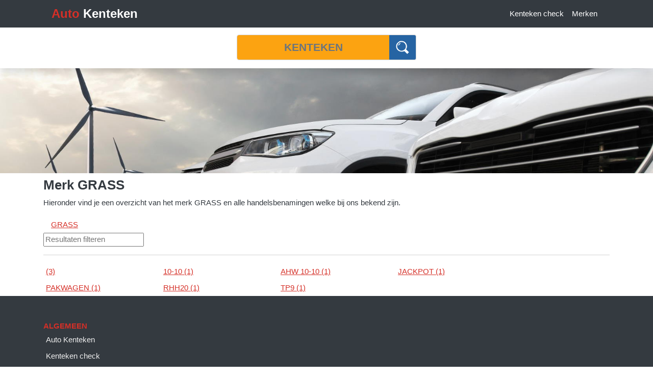

--- FILE ---
content_type: text/html; charset=utf-8
request_url: https://www.autokenteken.nl/merk/Grass
body_size: 2204
content:
<!DOCTYPE html>
<html lang="nl">
<head>
    <meta charset="utf-8" />
    <meta name="viewport" content="width=device-width, initial-scale=1.0">
    <meta name="author" content="Databot">
    <title>Merk GRASS</title>
    <meta name="description" content="Hieronder vind je alle handelsbenamingen van het merk GRASS." />
    <meta name="keywords" content="GRASS,merk,merk GRASS" />
    <link rel="apple-touch-icon" sizes="180x180" href="/apple-touch-icon.png">
    <link rel="icon" type="image/png" sizes="32x32" href="/favicon-32x32.png">
    <link rel="icon" type="image/png" sizes="16x16" href="/favicon-16x16.png">
    <link rel="manifest" href="/site.webmanifest">
    <link rel="mask-icon" href="/safari-pinned-tab.svg" color="#d52f27">
    <meta name="msapplication-TileColor" content="#d52f27">
    <meta name="theme-color" content="#d52f27">

    <script async src="https://www.databot.nl/Scripts/cookieconsent.latest.min.js"></script>
    <script async src="https://www.googletagmanager.com/gtag/js?id=G-9Y5PRJFP57"></script>
    <script>
        window.dataLayer = window.dataLayer || [];
        function gtag(){dataLayer.push(arguments);}
        gtag('js', new Date());

        gtag('config', 'G-9Y5PRJFP57');
    </script>

    <meta property="og:site_name" content="Auto kenteken">
    <meta id="ogTitle" property="og:title" content="Merk GRASS">
    <meta id="ogDescription" property="og:description" content="Hieronder vind je alle handelsbenamingen van het merk GRASS.">
    <meta property="og:type" content="website" />
    <meta property="og:image" content="https://www.autokenteken.nl/Content/image/autokenteken.png">
    <meta property="og:url" content="https://www.autokenteken.nl/merk/Grass">

    <link href="/Content/css?v=JmwwIAMwnLkOX7_ScrK98fD_4YFUluoVFrGxw0Y-nJs1" rel="stylesheet"/>

    
</head>
<body>
    <nav class="navbar-dark bg-dark fixed-top">
        <div class="container min">
            <div class="navbar navbar-expand-sm">
                <a class="navbar-brand mr-0 font-weight-bold mr-auto" href="/"><span class="color-default">Auto</span> Kenteken</a>
                <button class="navbar-toggler" type="button" data-toggle="collapse" href="#collapseExample" data-target="#navbarResponsive" aria-controls="navbarResponsive" aria-expanded="false" aria-label="Toggle navigation">
                    <span class="navbar-toggler-icon"></span>
                </button>
                <div class="collapse navbar-collapse" id="navbarResponsive">
                    <hr />
                    <ul class="navbar-nav ml-auto">
                        <li class="nav-item">
                            <a class="nav-link" href="/check">Kenteken check</a>
                        </li>
                        <li class="nav-item">
                            <a class="nav-link" href="/merken">Merken</a>
                        </li>
                    </ul>
                </div>
            </div>
        </div>
    </nav>

    <div id="nav-search" class="no-print p-3 nav-search bg-white shadow">
        <div class="container">
            <form action="/Search" class="form-inline mx-auto" method="get">    <div class="input-group mx-auto kenteken-search flex-nowrap">
        <input type="text" name="kenteken" class="form-control form-kenteken" placeholder="Kenteken" aria-label="Kenteken">
        <div class="input-group-append">
            <button class="btn btn-search" type="submit" title="Search">
                <img src="/Content/image/icon/zoeken.svg" alt="Op kenteken zoeken" />
            </button>
        </div>
    </div>
</form>
        </div>
    </div>

    <!-- Header with Background Image -->
    <header class="no-print default-header">
    </header>

    <div class="container body-content my-2">
        


<h1>Merk GRASS</h1>

<p>
    Hieronder vind je een overzicht van het merk GRASS en alle handelsbenamingen welke bij ons bekend zijn.
</p>

<div class="row header-box">
    <div class="col">
        <a href="/Merk/Grass">GRASS</a>
    </div>
</div>

    <input id="filter" type="text" placeholder="Resultaten filteren" />
    <hr />
    <div class="link-list">
<a href="/handelsbenaming/GRASS"> (3)</a><a href="/handelsbenaming/GRASS/10-10">10-10 (1)</a><a href="/handelsbenaming/GRASS/AHW-10-10">AHW 10-10 (1)</a><a href="/handelsbenaming/GRASS/JACKPOT">JACKPOT (1)</a><a href="/handelsbenaming/GRASS/PAKWAGEN">PAKWAGEN (1)</a><a href="/handelsbenaming/GRASS/RHH20">RHH20 (1)</a><a href="/handelsbenaming/GRASS/TP9">TP9 (1)</a>    </div>

        <p>&nbsp;</p>
    </div>

    <!-- Footer -->
    <footer class="py-5 bg-dark">
        <div class="container">
            <div class="row no-print">
                <div class="col-sm">
                    <div class="font-weight-bold text-uppercase color-default">Algemeen</div>
                    <ul class="list-bottom">
                        <li>
                            <a href="/">Auto Kenteken</a>
                        </li>
                        <li>
                            <a href="/check">Kenteken check</a>
                        </li>
                        <li>
                            <a href="/merken">Merken</a>
                        </li>
                        <li>
                            <a class="" href="/laatst-bekeken">Laatst bekeken kentekens</a>
                        </li>
                    </ul>
                </div>
            </div>
            <hr class="clearfix w-100">
            <p class="m-0 text-center text-white">Copyright &copy; Auto kenteken</p>
        </div>
    </footer>

    <script src="/bundles/jquery?v=9ktsOtIo0upvJP7-7FiXuOoOJe58RLFJ__wIRPL2vGo1"></script>

    <script src="/bundles/site?v=7LwIseVT0U62SzmxsJ9cV9pXRmQIAxubgNP3RJlQos81"></script>

    
</body>
</html>

--- FILE ---
content_type: image/svg+xml
request_url: https://www.autokenteken.nl/Content/image/icon/zoeken.svg
body_size: 704
content:
<?xml version="1.0" standalone="no"?>
<!DOCTYPE svg PUBLIC "-//W3C//DTD SVG 20010904//EN" "http://www.w3.org/TR/2001/REC-SVG-20010904/DTD/svg10.dtd">
<svg version="1.0" xmlns="http://www.w3.org/2000/svg" width="65.000000pt" height="65.000000pt" viewBox="0 0 65.000000 65.000000" preserveAspectRatio="xMidYMid meet">
  <g transform="translate(0.000000,65.000000) scale(0.100000,-0.100000)" fill="#fff" stroke="none">
    <path d="M200 608 c-19 -7 -60 -37 -91 -68 -49 -48 -58 -64 -69 -114 -40 -192 136 -343 332 -284 l39 11 64 -63 65 -64 40 39 40 39 -66 67 -66 66 16 31 c56 107 10 254 -99 318 -53 30 -147 41 -205 22z m197 -74 c86 -69 107 -186 49 -274 -31 -48 -110 -90 -166 -90 -78 1 -167 70 -191 149 -25 84 19 188 98 231 30 16 53 20 105 17 57 -2 72 -7 105 -33z"/>
    <path d="M171 488 c-31 -32 -49 -73 -38 -85 8 -7 106 100 100 110 -9 15 -32 6 -62 -25z"/>
  </g>
</svg>
